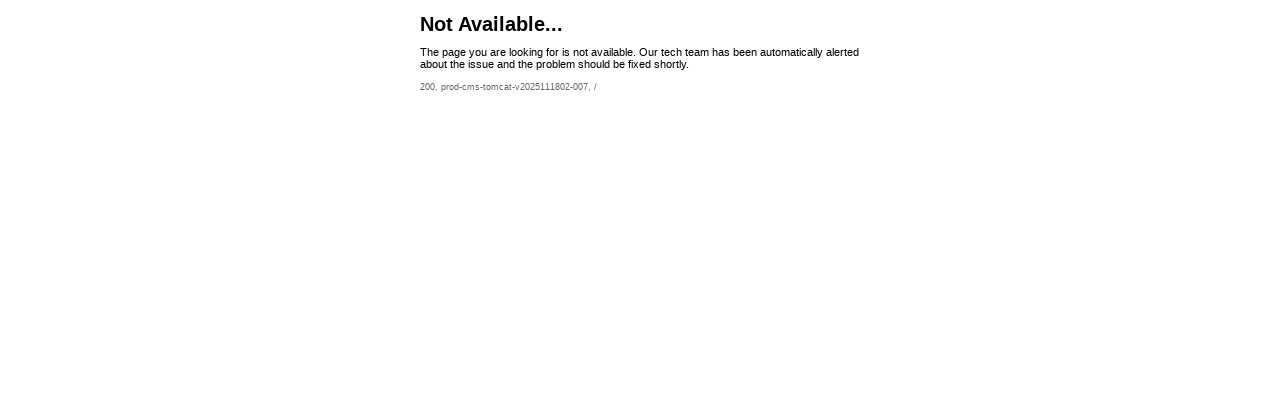

--- FILE ---
content_type: text/html;charset=UTF-8
request_url: https://www.ccscyclones.com/apps/events/2024/8/25/15595566/?id=0
body_size: 182
content:





	<html>
	<head>
		<title>Not Available...</title>
		<meta http-equiv="Content-Type" content="text/html; charset=UTF-8">
		<meta http-equiv="author" content="Educational Networks">
		<meta name="generator" content="SchoolSitePro" />
	</head>
	
	<body style="background-color: #FFFFFF;">
	
	<center>
	<table cellpadding="5" cellspacing="0" border="0" width="450">
	<tr>
		<td style="font-family: Verdana, Arial, Helvetica, sans-serif; font-size: 15pt; color: black;">
			<b>Not Available...</b>
		</td>
	</tr>
	<tr>
		<td style="font-family: Verdana, Arial, Helvetica, sans-serif; font-size: 8pt; color: black;">
			The page you are looking for is not available. Our tech team has been automatically alerted about the issue and the problem should be fixed shortly.<br><br>
			
			<font style="font-family: Verdana, Arial, Helvetica, sans-serif; font-size: 9px; color:#666666;">200, prod-cms-tomcat-v2025111802-007, /</font>
		</td>
	</tr>
	</table>
	</center>
	
	</body>
	</html>

